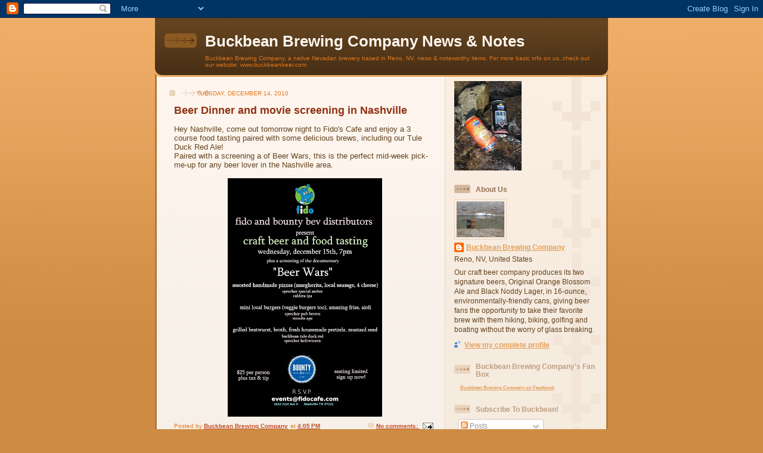

--- FILE ---
content_type: text/html; charset=UTF-8
request_url: https://buckbeanbrewsnews.blogspot.com/2010/12/
body_size: 12057
content:
<!DOCTYPE html>
<html dir='ltr'>
<head>
<link href='https://www.blogger.com/static/v1/widgets/2944754296-widget_css_bundle.css' rel='stylesheet' type='text/css'/>
<meta content='text/html; charset=UTF-8' http-equiv='Content-Type'/>
<meta content='blogger' name='generator'/>
<link href='https://buckbeanbrewsnews.blogspot.com/favicon.ico' rel='icon' type='image/x-icon'/>
<link href='http://buckbeanbrewsnews.blogspot.com/2010/12/' rel='canonical'/>
<link rel="alternate" type="application/atom+xml" title="Buckbean Brewing Company News &amp; Notes - Atom" href="https://buckbeanbrewsnews.blogspot.com/feeds/posts/default" />
<link rel="alternate" type="application/rss+xml" title="Buckbean Brewing Company News &amp; Notes - RSS" href="https://buckbeanbrewsnews.blogspot.com/feeds/posts/default?alt=rss" />
<link rel="service.post" type="application/atom+xml" title="Buckbean Brewing Company News &amp; Notes - Atom" href="https://www.blogger.com/feeds/8373425625109935640/posts/default" />
<!--Can't find substitution for tag [blog.ieCssRetrofitLinks]-->
<meta content='http://buckbeanbrewsnews.blogspot.com/2010/12/' property='og:url'/>
<meta content='Buckbean Brewing Company News &amp; Notes' property='og:title'/>
<meta content='Buckbean Brewing Company, a native Nevadan brewery based in Reno, NV, news &amp;amp; noteworthy items.  
For more basic info on us, check out our website: www.buckbeanbeer.com' property='og:description'/>
<title>Buckbean Brewing Company News &amp; Notes: December 2010</title>
<style id='page-skin-1' type='text/css'><!--
/*
-----------------------------------------------
Blogger Template Style
Name: 	  Thisaway
Date:     29 Feb 2004
Updated by: Blogger Team
----------------------------------------------- */
/* global
----------------------------------------------- */
body {
margin: 0;
text-align: center;
min-width: 760px;
background: #ce8b43 url(https://resources.blogblog.com/blogblog/data/thisaway/bg_body.gif) repeat-x left top;
color: #634320;
font-size: small;
}
blockquote {
margin: 0;
padding-top: 0;
padding-right: 10px;
padding-bottom: 0;
padding-left: 10px;
border-left: 6px solid #f7e8d8;
border-right: 6px solid #f7e8d8;
color: #8f3213;
}
code {
color: #8f3213;
}
hr {
display: none;
}
/* layout
----------------------------------------------- */
#outer-wrapper {
margin: 0 auto;
width: 760px;
text-align: left;
font: normal normal 100% Helvetica,Arial,Verdana,'Trebuchet MS', Sans-serif;
}
#header-wrapper {
padding-bottom: 15px;
background: url(https://resources.blogblog.com/blogblog/data/thisaway/bg_header_bottom.gif) no-repeat left bottom;
}
#header {
background: #634320 url(https://resources.blogblog.com/blogblog/data/thisaway/bg_header.gif) repeat-x left bottom;
}
#content-wrapper {
position: relative;
width: 760px;
background: #f7f0e9 url(https://resources.blogblog.com/blogblog/data/thisaway/bg_main_wrapper.gif) repeat-y left top;
}
#main-wrapper {
display: inline; /* fixes a strange ie margin bug */
float: left;
margin-top: 0;
margin-right: 0;
margin-bottom: 0;
margin-left: 3px;
padding: 0;
width: 483px;
word-wrap: break-word; /* fix for long text breaking sidebar float in IE */
overflow: hidden;     /* fix for long non-text content breaking IE sidebar float */
}
#main {
padding-top: 22px;
padding-right: 8px;
padding-bottom: 0;
padding-left: 8px;
background: url(https://resources.blogblog.com/blogblog/data/thisaway/bg_content.gif) repeat-x left top;
}
.post {
margin-top: 0;
margin-right: 8px;
margin-bottom: 14px;
margin-left: 21px;
padding: 0;
border-bottom: 3px solid #f7e8d8;
}
#comments {
margin-top: 0;
margin-right: 16px;
margin-bottom: 14px;
margin-left: 29px;
padding: 10px;
border: 1px solid #f0e0ce;
background-color: #f5ede4;
}
#sidebar-wrapper {
display: inline; /* fixes a strange ie margin bug */
float: right;
margin-top: 0;
margin-right: 3px;
margin-bottom: 0;
margin-left: 0;
width: 269px;
color: #634320;
line-height: 1.4em;
font-size: 90%;
background: url(https://resources.blogblog.com/blogblog/data/thisaway/bg_sidebar.gif) repeat-x left top;
word-wrap: break-word; /* fix for long text breaking sidebar float in IE */
overflow: hidden;     /* fix for long non-text content breaking IE sidebar float */
}
#sidebar {
padding-top: 7px;
padding-right: 11px;
padding-bottom: 0;
padding-left: 14px;
background: url(https://resources.blogblog.com/blogblog/data/thisaway/bg_sidebar_arrow.gif) repeat-y 179px 0;
}
#sidebar .widget {
margin-bottom: 20px;
}
#footer-wrapper {
padding-top: 15px;
background: url(https://resources.blogblog.com/blogblog/data/thisaway/bg_footer_top.gif) no-repeat left top;
clear: both;
}
#footer {
background: #493015 url(https://resources.blogblog.com/blogblog/data/thisaway/bg_footer.gif) repeat-x left top;
text-align: center;
min-height: 2em;
}
/* headings
----------------------------------------------- */
#header h1 {
margin: 0;
padding-top: 24px;
padding-right: 0;
padding-bottom: 0;
padding-left: 84px;
background: url(https://resources.blogblog.com/blogblog/data/thisaway/icon_header_left.gif) no-repeat 16px 26px;
}
h2.date-header {
margin: 0;
padding-top: 0;
padding-right: 0;
padding-bottom: 0;
padding-left: 29px;
text-transform: uppercase;
color: #e1771e;
background: url(https://resources.blogblog.com/blogblog/data/thisaway/icon_date.gif) no-repeat 13px 0;
font-size: 80%;
font-weight: normal;
}
.date-header span {
margin-top: 0;
margin-right: 0;
margin-bottom: 0;
margin-left: 5px;
padding-top: 0;
padding-right: 25px;
padding-bottom: 0;
padding-left: 25px;
background: url(https://resources.blogblog.com/blogblog/data/thisaway/bg_date.gif) no-repeat left 0;
}
.sidebar h2 {
padding-top: 1px;
padding-right: 0;
padding-bottom: 0;
padding-left: 36px;
color: #bd9e80;
background: url(https://resources.blogblog.com/blogblog/data/thisaway/icon_sidebar_heading_left.gif) no-repeat left 45%;
font: normal bold 100% Helvetica,Arial,Verdana,'Trebuchet MS', Sans-serif;
}
.sidebar .Profile h2 {
color: #957252;
background: url(https://resources.blogblog.com/blogblog/data/thisaway/icon_sidebar_profileheading_left.gif) no-repeat left 45%;
}
.post h3 {
margin-top: 13px;
margin-right: 0;
margin-bottom: 13px;
margin-left: 0;
padding: 0;
color: #8f3213;
font-size: 140%;
}
.post h3 a, .post h3 a:visited {
color: #8f3213;
}
#comments h4 {
margin-top: 0;
font-size: 120%;
}
/* text
----------------------------------------------- */
#header h1 {
color: #fef6ee;
font: normal bold 200% Helvetica,Arial,Verdana,'Trebuchet MS', Sans-serif;
}
#header .description {
margin: 0;
padding-top: 7px;
padding-right: 16px;
padding-bottom: 0;
padding-left: 84px;
color: #e1771e;
font: normal normal 80% Helvetica,Arial,Verdana,'Trebuchet MS', Sans-serif;
}
.post-body p {
line-height: 1.4em;
/* Fix bug in IE5/Win with italics in posts */
margin: 0;
height: 1%;
overflow: visible;
}
.post-footer {
font-size: 80%;
color: #e1771e;
}
.uncustomized-post-template .post-footer {
text-align: right;
}
.uncustomized-post-template .post-footer .post-author,
.uncustomized-post-template .post-footer .post-timestamp {
display: block;
float: left;
text-align: left;
margin-right: 4px;
}
p.comment-author {
font-size: 83%;
}
.deleted-comment {
font-style:italic;
color:gray;
}
.comment-body p {
line-height: 1.4em;
}
.feed-links {
clear: both;
line-height: 2.5em;
margin-bottom: 0.5em;
margin-left: 29px;
}
#footer .widget {
margin: 0;
padding-top: 0;
padding-right: 0;
padding-bottom: 15px;
padding-left: 55px;
color: #fef6ee;
font-size: 90%;
line-height: 1.4em;
background: url(https://resources.blogblog.com/blogblog/data/thisaway/icon_footer.gif) no-repeat 16px 0;
}
/* lists
----------------------------------------------- */
.post ul {
padding-left: 32px;
list-style-type: none;
line-height: 1.4em;
}
.post li {
padding-top: 0;
padding-right: 0;
padding-bottom: 4px;
padding-left: 17px;
background: url(https://resources.blogblog.com/blogblog/data/thisaway/icon_list_item_left.gif) no-repeat left 3px;
}
#comments ul {
margin: 0;
padding: 0;
list-style-type: none;
}
#comments li {
padding-top: 0;
padding-right: 0;
padding-bottom: 1px;
padding-left: 17px;
background: url(https://resources.blogblog.com/blogblog/data/thisaway/icon_comment_left.gif) no-repeat left 3px;
}
.sidebar ul {
padding: 0;
list-style-type: none;
line-height: 1.2em;
margin-left: 0;
}
.sidebar li {
padding-top: 0;
padding-right: 0;
padding-bottom: 4px;
padding-left: 17px;
background: url(https://resources.blogblog.com/blogblog/data/thisaway/icon_list_item.gif) no-repeat left 3px;
}
#blog-pager-newer-link {
float: left;
margin-left: 29px;
}
#blog-pager-older-link {
float: right;
margin-right: 16px;
}
#blog-pager {
text-align: center;
}
/* links
----------------------------------------------- */
a {
color: #bf4e27;
font-weight: bold;
}
a:hover {
color: #8f3213;
}
a.comment-link {
/* ie5.0/win doesn't apply padding to inline elements,
so we hide these two declarations from it */
background/* */:/**/url(https://resources.blogblog.com/blogblog/data/thisaway/icon_comment_left.gif) no-repeat left 45%;
padding-left: 14px;
}
html>body a.comment-link {
/* respecified, for ie5/mac's benefit */
background: url(https://resources.blogblog.com/blogblog/data/thisaway/icon_comment_left.gif) no-repeat left 45%;
padding-left: 14px;
}
.sidebar a {
color: #e2a059;
}
.sidebar a:hover {
color: #ba742a;
}
#header h1 a {
color: #fef6ee;
text-decoration: none;
}
#header h1 a:hover {
color: #d9c6b4;
}
.post h3 a {
text-decoration: none;
}
a img {
border-width: 0;
}
.clear {
clear: both;
line-height: 0;
height: 0;
}
.profile-textblock {
clear: both;
margin-bottom: 10px;
margin-left: 0;
}
.profile-img {
float: left;
margin-top: 0;
margin-right: 5px;
margin-bottom: 5px;
margin-left: 0;
padding: 3px;
border: 1px solid #ebd4bd;
}
.profile-link {
padding-top: 0;
padding-right: 0;
padding-bottom: 0;
padding-left: 17px;
background: url(https://resources.blogblog.com/blogblog/data/thisaway_blue/icon_profile_left.gif) no-repeat left 0;
}
/** Page structure tweaks for layout editor wireframe */
body#layout #main,
body#layout #sidebar {
padding: 0;
}

--></style>
<link href='https://www.blogger.com/dyn-css/authorization.css?targetBlogID=8373425625109935640&amp;zx=b8cd65cc-4dfd-41a4-b61e-d1969555df13' media='none' onload='if(media!=&#39;all&#39;)media=&#39;all&#39;' rel='stylesheet'/><noscript><link href='https://www.blogger.com/dyn-css/authorization.css?targetBlogID=8373425625109935640&amp;zx=b8cd65cc-4dfd-41a4-b61e-d1969555df13' rel='stylesheet'/></noscript>
<meta name='google-adsense-platform-account' content='ca-host-pub-1556223355139109'/>
<meta name='google-adsense-platform-domain' content='blogspot.com'/>

</head>
<body>
<div class='navbar section' id='navbar'><div class='widget Navbar' data-version='1' id='Navbar1'><script type="text/javascript">
    function setAttributeOnload(object, attribute, val) {
      if(window.addEventListener) {
        window.addEventListener('load',
          function(){ object[attribute] = val; }, false);
      } else {
        window.attachEvent('onload', function(){ object[attribute] = val; });
      }
    }
  </script>
<div id="navbar-iframe-container"></div>
<script type="text/javascript" src="https://apis.google.com/js/platform.js"></script>
<script type="text/javascript">
      gapi.load("gapi.iframes:gapi.iframes.style.bubble", function() {
        if (gapi.iframes && gapi.iframes.getContext) {
          gapi.iframes.getContext().openChild({
              url: 'https://www.blogger.com/navbar/8373425625109935640?origin\x3dhttps://buckbeanbrewsnews.blogspot.com',
              where: document.getElementById("navbar-iframe-container"),
              id: "navbar-iframe"
          });
        }
      });
    </script><script type="text/javascript">
(function() {
var script = document.createElement('script');
script.type = 'text/javascript';
script.src = '//pagead2.googlesyndication.com/pagead/js/google_top_exp.js';
var head = document.getElementsByTagName('head')[0];
if (head) {
head.appendChild(script);
}})();
</script>
</div></div>
<div id='outer-wrapper'><div id='wrap2'>
<!-- skip links for text browsers -->
<span id='skiplinks' style='display:none;'>
<a href='#main'>skip to main </a> |
      <a href='#sidebar'>skip to sidebar</a>
</span>
<div id='header-wrapper'>
<div class='header section' id='header'><div class='widget Header' data-version='1' id='Header1'>
<div id='header-inner'>
<div class='titlewrapper'>
<h1 class='title'>
<a href='https://buckbeanbrewsnews.blogspot.com/'>
Buckbean Brewing Company News &amp; Notes
</a>
</h1>
</div>
<div class='descriptionwrapper'>
<p class='description'><span>Buckbean Brewing Company, a native Nevadan brewery based in Reno, NV, news &amp; noteworthy items.  
For more basic info on us, check out our website: www.buckbeanbeer.com</span></p>
</div>
</div>
</div></div>
</div>
<div id='content-wrapper'>
<div id='crosscol-wrapper' style='text-align:center'>
<div class='crosscol no-items section' id='crosscol'></div>
</div>
<div id='main-wrapper'>
<div class='main section' id='main'><div class='widget Blog' data-version='1' id='Blog1'>
<div class='blog-posts hfeed'>

          <div class="date-outer">
        
<h2 class='date-header'><span>Tuesday, December 14, 2010</span></h2>

          <div class="date-posts">
        
<div class='post-outer'>
<div class='post hentry uncustomized-post-template' itemprop='blogPost' itemscope='itemscope' itemtype='http://schema.org/BlogPosting'>
<meta content='https://blogger.googleusercontent.com/img/b/R29vZ2xl/AVvXsEiRi-d7L8B4QYNmle33QrdhbWfsDLfB0pmj8LAttuFD3MSddKEJMgBolSZwR21T7KHGI47GNmXYzE2u_dFudQjOHcWfGahcGOd2xJ9arraUtNQj7n_rE8dhsgIA0LL20J4l2LX1-IIuxYfV/s400/BEER+WARS+TASTING.jpg' itemprop='image_url'/>
<meta content='8373425625109935640' itemprop='blogId'/>
<meta content='4330526279152853393' itemprop='postId'/>
<a name='4330526279152853393'></a>
<h3 class='post-title entry-title' itemprop='name'>
<a href='https://buckbeanbrewsnews.blogspot.com/2010/12/beer-dinner-and-movie-screening-in.html'>Beer Dinner and movie screening in Nashville</a>
</h3>
<div class='post-header'>
<div class='post-header-line-1'></div>
</div>
<div class='post-body entry-content' id='post-body-4330526279152853393' itemprop='description articleBody'>
Hey Nashville, come out tomorrow night to Fido's Cafe and enjoy a 3 course food tasting paired with some delicious brews, including our Tule Duck Red Ale! <br />Paired with a screening a of Beer Wars, this is the perfect mid-week pick-me-up for any beer lover in the Nashville area. <br /><br /><a href="https://blogger.googleusercontent.com/img/b/R29vZ2xl/AVvXsEiRi-d7L8B4QYNmle33QrdhbWfsDLfB0pmj8LAttuFD3MSddKEJMgBolSZwR21T7KHGI47GNmXYzE2u_dFudQjOHcWfGahcGOd2xJ9arraUtNQj7n_rE8dhsgIA0LL20J4l2LX1-IIuxYfV/s1600/BEER+WARS+TASTING.jpg" onblur="try {parent.deselectBloggerImageGracefully();} catch(e) {}"><img alt="" border="0" id="BLOGGER_PHOTO_ID_5550694176428251954" src="https://blogger.googleusercontent.com/img/b/R29vZ2xl/AVvXsEiRi-d7L8B4QYNmle33QrdhbWfsDLfB0pmj8LAttuFD3MSddKEJMgBolSZwR21T7KHGI47GNmXYzE2u_dFudQjOHcWfGahcGOd2xJ9arraUtNQj7n_rE8dhsgIA0LL20J4l2LX1-IIuxYfV/s400/BEER+WARS+TASTING.jpg" style="display:block; margin:0px auto 10px; text-align:center;cursor:pointer; cursor:hand;width: 259px; height: 400px;" /></a>
<div style='clear: both;'></div>
</div>
<div class='post-footer'>
<div class='post-footer-line post-footer-line-1'>
<span class='post-author vcard'>
Posted by
<span class='fn' itemprop='author' itemscope='itemscope' itemtype='http://schema.org/Person'>
<meta content='https://www.blogger.com/profile/02735978982051655045' itemprop='url'/>
<a class='g-profile' href='https://www.blogger.com/profile/02735978982051655045' rel='author' title='author profile'>
<span itemprop='name'>Buckbean Brewing Company</span>
</a>
</span>
</span>
<span class='post-timestamp'>
at
<meta content='http://buckbeanbrewsnews.blogspot.com/2010/12/beer-dinner-and-movie-screening-in.html' itemprop='url'/>
<a class='timestamp-link' href='https://buckbeanbrewsnews.blogspot.com/2010/12/beer-dinner-and-movie-screening-in.html' rel='bookmark' title='permanent link'><abbr class='published' itemprop='datePublished' title='2010-12-14T16:05:00-08:00'>4:05&#8239;PM</abbr></a>
</span>
<span class='post-comment-link'>
<a class='comment-link' href='https://buckbeanbrewsnews.blogspot.com/2010/12/beer-dinner-and-movie-screening-in.html#comment-form' onclick=''>
No comments:
  </a>
</span>
<span class='post-icons'>
<span class='item-action'>
<a href='https://www.blogger.com/email-post/8373425625109935640/4330526279152853393' title='Email Post'>
<img alt='' class='icon-action' height='13' src='https://resources.blogblog.com/img/icon18_email.gif' width='18'/>
</a>
</span>
<span class='item-control blog-admin pid-1207572725'>
<a href='https://www.blogger.com/post-edit.g?blogID=8373425625109935640&postID=4330526279152853393&from=pencil' title='Edit Post'>
<img alt='' class='icon-action' height='18' src='https://resources.blogblog.com/img/icon18_edit_allbkg.gif' width='18'/>
</a>
</span>
</span>
<div class='post-share-buttons goog-inline-block'>
</div>
</div>
<div class='post-footer-line post-footer-line-2'>
<span class='post-labels'>
Labels:
<a href='https://buckbeanbrewsnews.blogspot.com/search/label/beer' rel='tag'>beer</a>,
<a href='https://buckbeanbrewsnews.blogspot.com/search/label/beer%20dinner' rel='tag'>beer dinner</a>,
<a href='https://buckbeanbrewsnews.blogspot.com/search/label/beer%20event' rel='tag'>beer event</a>,
<a href='https://buckbeanbrewsnews.blogspot.com/search/label/beer%20wars' rel='tag'>beer wars</a>,
<a href='https://buckbeanbrewsnews.blogspot.com/search/label/buckbean' rel='tag'>buckbean</a>,
<a href='https://buckbeanbrewsnews.blogspot.com/search/label/craft%20beer' rel='tag'>craft beer</a>,
<a href='https://buckbeanbrewsnews.blogspot.com/search/label/nashville' rel='tag'>nashville</a>,
<a href='https://buckbeanbrewsnews.blogspot.com/search/label/nashville%20events' rel='tag'>nashville events</a>
</span>
</div>
<div class='post-footer-line post-footer-line-3'>
<span class='post-location'>
</span>
</div>
</div>
</div>
</div>

          </div></div>
        

          <div class="date-outer">
        
<h2 class='date-header'><span>Friday, December 10, 2010</span></h2>

          <div class="date-posts">
        
<div class='post-outer'>
<div class='post hentry uncustomized-post-template' itemprop='blogPost' itemscope='itemscope' itemtype='http://schema.org/BlogPosting'>
<meta content='8373425625109935640' itemprop='blogId'/>
<meta content='7135737593738419072' itemprop='postId'/>
<a name='7135737593738419072'></a>
<h3 class='post-title entry-title' itemprop='name'>
<a href='https://buckbeanbrewsnews.blogspot.com/2010/12/christmas-time.html'>Christmas Time!</a>
</h3>
<div class='post-header'>
<div class='post-header-line-1'></div>
</div>
<div class='post-body entry-content' id='post-body-7135737593738419072' itemprop='description articleBody'>
To ring in the 2010 Christmas season, we've got several offerings and happenings from us to help keep you all warm and fuzzy with beer! <br /><br />First off, on December 16th, Reno's <a href="http://www.thefirkinandwolf.com/index.php">Firkin & Wolf Pub and Restaurant</a> will host their first Buckbean Beer Dinner! <br />The menu is as follows:<br />Original Orange Blossom Ale with rosemary lavash with smoked Chinese chicken, sweet pepper relish, toasted coriander and sweet mustard sauce<br />Tule Duck Red Ale with bitter greens tossed in lemon oil and sea salt, topped with venison and wild mushroom Wellington with smoked tomato relish<br />Black Noddy Lager with Kahlua roast port over Hawaiian slaw with toasted sesame dressing, carmelized pineapple and sweet chili<br />Very Noddy Lager with roasted hazelnut cannoli with mocha java mousse and toasted pecan praline<br /><br />A meal not be missed! $40 or $70 per couple. Call Firkin and Wolf at 775-333-9653 for reservations. <br /><br /> <br /><br />Secondly, we've got a birthday bash for our brewer Dan this Saturday the 11th at Buckbean. Come down and get Very Noddy Specials, play darts, hang out with Dan and listen to him spread his gospel of beer, but also be the first to try the new Bourbon Barrel Tule Duck Ale! Dan's been been brewing special batches of Tule Duck in oak Bourbon barrels and it'll debut tomorrow for the public to slurp, gulp, or sip to their enjoyment. We'll also have live music from 4-6! <br /><br /><br /><br />For the beer lovers in your life, Christmas is the perfect time to give the gift of ale, and Buckbean has got you covered with some special holiday gifts!<br /><br />Choose from:<br />1. Mixed four pack (including the 2010 World Beer Cup bronze winning Very Noddy Lager) and two pint glasses for just $15.00<br />2. Add a Buckbean T-shirt to the deal for only $10 more<br />3. If you can't quiet decide on what your beer enthusiast would want in their stocking, give them a gift certificate! A $25 gift certificate for only $20 or $50 gift certificate for only $40! <br /><br />Keep in mind, these are only redeemable after December 25.<br /><br /><br />So there you have it. Plenty of ways to get your Buckbean fix this December. Enjoy and Cheers! Happy Holidays from Buckbean Brewing Company!
<div style='clear: both;'></div>
</div>
<div class='post-footer'>
<div class='post-footer-line post-footer-line-1'>
<span class='post-author vcard'>
Posted by
<span class='fn' itemprop='author' itemscope='itemscope' itemtype='http://schema.org/Person'>
<meta content='https://www.blogger.com/profile/02735978982051655045' itemprop='url'/>
<a class='g-profile' href='https://www.blogger.com/profile/02735978982051655045' rel='author' title='author profile'>
<span itemprop='name'>Buckbean Brewing Company</span>
</a>
</span>
</span>
<span class='post-timestamp'>
at
<meta content='http://buckbeanbrewsnews.blogspot.com/2010/12/christmas-time.html' itemprop='url'/>
<a class='timestamp-link' href='https://buckbeanbrewsnews.blogspot.com/2010/12/christmas-time.html' rel='bookmark' title='permanent link'><abbr class='published' itemprop='datePublished' title='2010-12-10T09:20:00-08:00'>9:20&#8239;AM</abbr></a>
</span>
<span class='post-comment-link'>
<a class='comment-link' href='https://buckbeanbrewsnews.blogspot.com/2010/12/christmas-time.html#comment-form' onclick=''>
No comments:
  </a>
</span>
<span class='post-icons'>
<span class='item-action'>
<a href='https://www.blogger.com/email-post/8373425625109935640/7135737593738419072' title='Email Post'>
<img alt='' class='icon-action' height='13' src='https://resources.blogblog.com/img/icon18_email.gif' width='18'/>
</a>
</span>
<span class='item-control blog-admin pid-1207572725'>
<a href='https://www.blogger.com/post-edit.g?blogID=8373425625109935640&postID=7135737593738419072&from=pencil' title='Edit Post'>
<img alt='' class='icon-action' height='18' src='https://resources.blogblog.com/img/icon18_edit_allbkg.gif' width='18'/>
</a>
</span>
</span>
<div class='post-share-buttons goog-inline-block'>
</div>
</div>
<div class='post-footer-line post-footer-line-2'>
<span class='post-labels'>
</span>
</div>
<div class='post-footer-line post-footer-line-3'>
<span class='post-location'>
</span>
</div>
</div>
</div>
</div>

        </div></div>
      
</div>
<div class='blog-pager' id='blog-pager'>
<span id='blog-pager-newer-link'>
<a class='blog-pager-newer-link' href='https://buckbeanbrewsnews.blogspot.com/search?updated-max=2011-09-16T11:13:00-07:00&amp;max-results=7&amp;reverse-paginate=true' id='Blog1_blog-pager-newer-link' title='Newer Posts'>Newer Posts</a>
</span>
<span id='blog-pager-older-link'>
<a class='blog-pager-older-link' href='https://buckbeanbrewsnews.blogspot.com/search?updated-max=2010-12-10T09:20:00-08:00&amp;max-results=7' id='Blog1_blog-pager-older-link' title='Older Posts'>Older Posts</a>
</span>
<a class='home-link' href='https://buckbeanbrewsnews.blogspot.com/'>Home</a>
</div>
<div class='clear'></div>
<div class='blog-feeds'>
<div class='feed-links'>
Subscribe to:
<a class='feed-link' href='https://buckbeanbrewsnews.blogspot.com/feeds/posts/default' target='_blank' type='application/atom+xml'>Comments (Atom)</a>
</div>
</div>
</div><div class='widget BlogSearch' data-version='1' id='BlogSearch1'>
<h2 class='title'>Search This Blog</h2>
<div class='widget-content'>
<div id='BlogSearch1_form'>
<form action='https://buckbeanbrewsnews.blogspot.com/search' class='gsc-search-box' target='_top'>
<table cellpadding='0' cellspacing='0' class='gsc-search-box'>
<tbody>
<tr>
<td class='gsc-input'>
<input autocomplete='off' class='gsc-input' name='q' size='10' title='search' type='text' value=''/>
</td>
<td class='gsc-search-button'>
<input class='gsc-search-button' title='search' type='submit' value='Search'/>
</td>
</tr>
</tbody>
</table>
</form>
</div>
</div>
<div class='clear'></div>
</div></div>
</div>
<div id='sidebar-wrapper'>
<div class='sidebar section' id='sidebar'><div class='widget Image' data-version='1' id='Image1'>
<div class='widget-content'>
<img alt='' height='150' id='Image1_img' src='https://blogger.googleusercontent.com/img/b/R29vZ2xl/AVvXsEjdZtbZ4Fdiu5-xG52-kKiuwlb4B8yOOd1JEQX0BgFIdKqA4BZZdK60jpmK-wC6X4PC-zG1Ct_U4zMLCPNar7s-M6kvU7-7pAbo4z9Q-hLzSGgLCSfh1VuDc3CtwO3Gm9zRWR9ZvilNSgFp/s150/Buckbean_camping.JPG' width='113'/>
<br/>
</div>
<div class='clear'></div>
</div><div class='widget Profile' data-version='1' id='Profile1'>
<h2>About Us</h2>
<div class='widget-content'>
<a href='https://www.blogger.com/profile/02735978982051655045'><img alt='My photo' class='profile-img' height='60' src='//blogger.googleusercontent.com/img/b/R29vZ2xl/AVvXsEjgTRqpVYk0ck1NSnzdi-byGxV1MUvdWpngpSpY1eARp4qX_v4fdPkgXsTklIVhTGQTU_qiHmbLsEOGgfwG8P_oPdjd6k1hV8LxZ5rhsaEDeUBdgvTmXmWZlpAkeRhHhA/s220/IMG_3357.JPG' width='80'/></a>
<dl class='profile-datablock'>
<dt class='profile-data'>
<a class='profile-name-link g-profile' href='https://www.blogger.com/profile/02735978982051655045' rel='author' style='background-image: url(//www.blogger.com/img/logo-16.png);'>
Buckbean Brewing Company
</a>
</dt>
<dd class='profile-data'>Reno, NV, United States</dd>
<dd class='profile-textblock'>Our craft beer company produces its two signature beers, Original Orange Blossom Ale and Black Noddy Lager, in 16-ounce, environmentally-friendly cans, giving beer fans the opportunity to take their favorite brew with them hiking, biking, golfing and boating without the worry of glass breaking.</dd>
</dl>
<a class='profile-link' href='https://www.blogger.com/profile/02735978982051655045' rel='author'>View my complete profile</a>
<div class='clear'></div>
</div>
</div><div class='widget HTML' data-version='1' id='HTML1'>
<h2 class='title'>Buckbean Brewing Company's Fan Box</h2>
<div class='widget-content'>
<script src="//static.ak.connect.facebook.com/js/api_lib/v0.4/FeatureLoader.js.php/en_US" type="text/javascript"></script><script type="text/javascript">FB.init("0b32de53c308f00cb5ef86a96c22d68e");</script><fb:fan connections="10" width="300" profile_id="65578211187" stream="1"></fb:fan><div style="font-size:8px; padding-left:10px"><a href="http://www.facebook.com/pages/Reno-NV/Buckbean-Brewing-Company/65578211187">Buckbean Brewing Company on Facebook</a> </div>
</div>
<div class='clear'></div>
</div><div class='widget Subscribe' data-version='1' id='Subscribe1'>
<div style='white-space:nowrap'>
<h2 class='title'>Subscribe To Buckbean!</h2>
<div class='widget-content'>
<div class='subscribe-wrapper subscribe-type-POST'>
<div class='subscribe expanded subscribe-type-POST' id='SW_READER_LIST_Subscribe1POST' style='display:none;'>
<div class='top'>
<span class='inner' onclick='return(_SW_toggleReaderList(event, "Subscribe1POST"));'>
<img class='subscribe-dropdown-arrow' src='https://resources.blogblog.com/img/widgets/arrow_dropdown.gif'/>
<img align='absmiddle' alt='' border='0' class='feed-icon' src='https://resources.blogblog.com/img/icon_feed12.png'/>
Posts
</span>
<div class='feed-reader-links'>
<a class='feed-reader-link' href='https://www.netvibes.com/subscribe.php?url=https%3A%2F%2Fbuckbeanbrewsnews.blogspot.com%2Ffeeds%2Fposts%2Fdefault' target='_blank'>
<img src='https://resources.blogblog.com/img/widgets/subscribe-netvibes.png'/>
</a>
<a class='feed-reader-link' href='https://add.my.yahoo.com/content?url=https%3A%2F%2Fbuckbeanbrewsnews.blogspot.com%2Ffeeds%2Fposts%2Fdefault' target='_blank'>
<img src='https://resources.blogblog.com/img/widgets/subscribe-yahoo.png'/>
</a>
<a class='feed-reader-link' href='https://buckbeanbrewsnews.blogspot.com/feeds/posts/default' target='_blank'>
<img align='absmiddle' class='feed-icon' src='https://resources.blogblog.com/img/icon_feed12.png'/>
                  Atom
                </a>
</div>
</div>
<div class='bottom'></div>
</div>
<div class='subscribe' id='SW_READER_LIST_CLOSED_Subscribe1POST' onclick='return(_SW_toggleReaderList(event, "Subscribe1POST"));'>
<div class='top'>
<span class='inner'>
<img class='subscribe-dropdown-arrow' src='https://resources.blogblog.com/img/widgets/arrow_dropdown.gif'/>
<span onclick='return(_SW_toggleReaderList(event, "Subscribe1POST"));'>
<img align='absmiddle' alt='' border='0' class='feed-icon' src='https://resources.blogblog.com/img/icon_feed12.png'/>
Posts
</span>
</span>
</div>
<div class='bottom'></div>
</div>
</div>
<div class='subscribe-wrapper subscribe-type-COMMENT'>
<div class='subscribe expanded subscribe-type-COMMENT' id='SW_READER_LIST_Subscribe1COMMENT' style='display:none;'>
<div class='top'>
<span class='inner' onclick='return(_SW_toggleReaderList(event, "Subscribe1COMMENT"));'>
<img class='subscribe-dropdown-arrow' src='https://resources.blogblog.com/img/widgets/arrow_dropdown.gif'/>
<img align='absmiddle' alt='' border='0' class='feed-icon' src='https://resources.blogblog.com/img/icon_feed12.png'/>
All Comments
</span>
<div class='feed-reader-links'>
<a class='feed-reader-link' href='https://www.netvibes.com/subscribe.php?url=https%3A%2F%2Fbuckbeanbrewsnews.blogspot.com%2Ffeeds%2Fcomments%2Fdefault' target='_blank'>
<img src='https://resources.blogblog.com/img/widgets/subscribe-netvibes.png'/>
</a>
<a class='feed-reader-link' href='https://add.my.yahoo.com/content?url=https%3A%2F%2Fbuckbeanbrewsnews.blogspot.com%2Ffeeds%2Fcomments%2Fdefault' target='_blank'>
<img src='https://resources.blogblog.com/img/widgets/subscribe-yahoo.png'/>
</a>
<a class='feed-reader-link' href='https://buckbeanbrewsnews.blogspot.com/feeds/comments/default' target='_blank'>
<img align='absmiddle' class='feed-icon' src='https://resources.blogblog.com/img/icon_feed12.png'/>
                  Atom
                </a>
</div>
</div>
<div class='bottom'></div>
</div>
<div class='subscribe' id='SW_READER_LIST_CLOSED_Subscribe1COMMENT' onclick='return(_SW_toggleReaderList(event, "Subscribe1COMMENT"));'>
<div class='top'>
<span class='inner'>
<img class='subscribe-dropdown-arrow' src='https://resources.blogblog.com/img/widgets/arrow_dropdown.gif'/>
<span onclick='return(_SW_toggleReaderList(event, "Subscribe1COMMENT"));'>
<img align='absmiddle' alt='' border='0' class='feed-icon' src='https://resources.blogblog.com/img/icon_feed12.png'/>
All Comments
</span>
</span>
</div>
<div class='bottom'></div>
</div>
</div>
<div style='clear:both'></div>
</div>
</div>
<div class='clear'></div>
</div><div class='widget HTML' data-version='1' id='HTML2'>
<h2 class='title'>Twitter</h2>
<div class='widget-content'>
<script src="//widgets.twimg.com/j/2/widget.js"></script>
<script>
new TWTR.Widget({
  version: 2,
  type: 'profile',
  rpp: 4,
  interval: 6000,
  width: 250,
  height: 300,
  theme: {
    shell: {
      background: '#333333',
      color: '#ffffff'
    },
    tweets: {
      background: '#000000',
      color: '#ffffff',
      links: '#4aed05'
    }
  },
  features: {
    scrollbar: false,
    loop: false,
    live: false,
    hashtags: true,
    timestamp: true,
    avatars: false,
    behavior: 'all'
  }
}).render().setUser('BuckbeanBeer').start();
</script>
</div>
<div class='clear'></div>
</div><div class='widget BloggerButton' data-version='1' id='BloggerButton1'>
<div class='widget-content'>
<a href='https://www.blogger.com'><img alt='Powered By Blogger' src='https://www.blogger.com/buttons/blogger-simple-blue.gif'/></a>
<div class='clear'></div>
</div>
</div><div class='widget LinkList' data-version='1' id='LinkList1'>
<h2>People and Places We Love</h2>
<div class='widget-content'>
<ul>
<li><a href='http://thebrewdude.wordpress.com/'>The Brew Dude</a></li>
<li><a href='http://blog.highgravitybrew.com/'>High Gravity Brew</a></li>
<li><a href='http://blog.oregonlive.com/thebeerhere/index.html'>The Beer Here Oregonian Blog</a></li>
<li><a href='http://www.thebrewsite.com/'>The Brew Site</a></li>
<li><a href='http://creamaledrinker.wordpress.com/'>Cream Ale Drinker</a></li>
<li><a href='http://www.bayareabags.com/'>Bay Area Handbags online</a></li>
<li><a href='http://www.lagerheads.blogspot.com/'>Lager Heads</a></li>
<li><a href='http://www.beerfood.blogspot.com/'>Beer Food</a></li>
<li><a href='http://www.thebeerocrat.blogspot.com/'>The Beer O Crat</a></li>
<li><a href='http://www.fernsehturm.wordpress.com/'>Fernsehturm</a></li>
<li><a href='http://www.relentlessthirst.wordpress.com/'>Relentless Thirst</a></li>
<li><a href='http://www.2beerguys.com/blog'>2 Beer Guys</a></li>
<li><a href='http://www.beerme.com/'>Beer Me</a></li>
<li><a href='http://www.beeradvocate.com/'>Beer Advocate</a></li>
<li><a href='http://www.beerutopia.com/'>Beer Utopia</a></li>
<li><a href='http://www.fermentedlychallenged.com/'>Fermentedly Challenged</a></li>
<li><a href='http://www.www.blogobeer.com/'>Blog 'O Beer</a></li>
<li><a href='http://www.www.thebarleyblog.com/'>The Barley Blog</a></li>
<li><a href='http://www.beer47.com/'>Beer 47</a></li>
<li><a href='http://www.beerphilosopher.blogspot.com/'>Beer Philosopher</a></li>
<li><a href='http://www.lagerheads.blogspot.com/'>Roughneck's Take On Beer</a></li>
<li><a href='http://www.thisisreno.com/'>This is Reno</a></li>
<li><a href='http://news.draftmag.com/'>DRAFT Magazine News</a></li>
<li><a href='http://www.thefullpint.com/'>The Full Pint</a></li>
<li><a href='http://www.thebeerspot.com/'>The Beer Spot</a></li>
<li><a href='http://www.thebeerinme.com/'>The Beer In Me</a></li>
<li><a href='http://www.buckbeanbeer.com/'>Our website</a></li>
<li><a href='http://www.thebeersnob.wordpress.com/'>The Beer Snob</a></li>
</ul>
<div class='clear'></div>
</div>
</div><div class='widget Feed' data-version='1' id='Feed1'>
<h2>The Beer Snob's beer reviews</h2>
<div class='widget-content' id='Feed1_feedItemListDisplay'>
<span style='filter: alpha(25); opacity: 0.25;'>
<a href='http://www.thebeersnob.com/beerreviews/feed'>Loading...</a>
</span>
</div>
<div class='clear'></div>
</div><div class='widget Feed' data-version='1' id='Feed7'>
<h2>Draft Magazine Feed</h2>
<div class='widget-content' id='Feed7_feedItemListDisplay'>
<span style='filter: alpha(25); opacity: 0.25;'>
<a href='http://feeds.feedburner.com/DraftMagazineFeed'>Loading...</a>
</span>
</div>
<div class='clear'></div>
</div><div class='widget Feed' data-version='1' id='Feed2'>
<h2>Beer Philosopher - Drink Wisely.</h2>
<div class='widget-content' id='Feed2_feedItemListDisplay'>
<span style='filter: alpha(25); opacity: 0.25;'>
<a href='http://feeds.feedburner.com/drinkwisely'>Loading...</a>
</span>
</div>
<div class='clear'></div>
</div><div class='widget Feed' data-version='1' id='Feed3'>
<h2>thefullpint.com - Beer News, Beer Reviews, Event Coverage.</h2>
<div class='widget-content' id='Feed3_feedItemListDisplay'>
<span style='filter: alpha(25); opacity: 0.25;'>
<a href='http://feeds2.feedburner.com/thefullpintcom'>Loading...</a>
</span>
</div>
<div class='clear'></div>
</div><div class='widget Feed' data-version='1' id='Feed5'>
<h2>A Roughneck's Take On Beer</h2>
<div class='widget-content' id='Feed5_feedItemListDisplay'>
<span style='filter: alpha(25); opacity: 0.25;'>
<a href='http://lagerheads.blogspot.com/feeds/posts/default'>Loading...</a>
</span>
</div>
<div class='clear'></div>
</div><div class='widget Feed' data-version='1' id='Feed6'>
<h2>Kasper On Tap</h2>
<div class='widget-content' id='Feed6_feedItemListDisplay'>
<span style='filter: alpha(25); opacity: 0.25;'>
<a href='http://feeds.feedburner.com/entertainment_kasperontap_blog'>Loading...</a>
</span>
</div>
<div class='clear'></div>
</div><div class='widget Feed' data-version='1' id='Feed4'>
<h2>BetterBeerBlog</h2>
<div class='widget-content' id='Feed4_feedItemListDisplay'>
<span style='filter: alpha(25); opacity: 0.25;'>
<a href='http://www.betterbeerblog.com/index.php/feed/'>Loading...</a>
</span>
</div>
<div class='clear'></div>
</div><div class='widget Feed' data-version='1' id='Feed9'>
<h2>Beer and Blog Las Vegas</h2>
<div class='widget-content' id='Feed9_feedItemListDisplay'>
<span style='filter: alpha(25); opacity: 0.25;'>
<a href='http://lasvegas.beerandblog.com/feed/'>Loading...</a>
</span>
</div>
<div class='clear'></div>
</div><div class='widget Feed' data-version='1' id='Feed8'>
<h2>This is Reno</h2>
<div class='widget-content' id='Feed8_feedItemListDisplay'>
<span style='filter: alpha(25); opacity: 0.25;'>
<a href='http://feeds.feedburner.com/ThisIsReno'>Loading...</a>
</span>
</div>
<div class='clear'></div>
</div><div class='widget Followers' data-version='1' id='Followers1'>
<h2 class='title'>Followers</h2>
<div class='widget-content'>
<div id='Followers1-wrapper'>
<div style='margin-right:2px;'>
<div><script type="text/javascript" src="https://apis.google.com/js/platform.js"></script>
<div id="followers-iframe-container"></div>
<script type="text/javascript">
    window.followersIframe = null;
    function followersIframeOpen(url) {
      gapi.load("gapi.iframes", function() {
        if (gapi.iframes && gapi.iframes.getContext) {
          window.followersIframe = gapi.iframes.getContext().openChild({
            url: url,
            where: document.getElementById("followers-iframe-container"),
            messageHandlersFilter: gapi.iframes.CROSS_ORIGIN_IFRAMES_FILTER,
            messageHandlers: {
              '_ready': function(obj) {
                window.followersIframe.getIframeEl().height = obj.height;
              },
              'reset': function() {
                window.followersIframe.close();
                followersIframeOpen("https://www.blogger.com/followers/frame/8373425625109935640?colors\x3dCgt0cmFuc3BhcmVudBILdHJhbnNwYXJlbnQaByM2MzQzMjAiByNlMmEwNTkqByNGRkZGRkYyByMwMDAwMDA6ByM2MzQzMjBCByNlMmEwNTlKByMwMDAwMDBSByNlMmEwNTlaC3RyYW5zcGFyZW50\x26pageSize\x3d21\x26hl\x3den\x26origin\x3dhttps://buckbeanbrewsnews.blogspot.com");
              },
              'open': function(url) {
                window.followersIframe.close();
                followersIframeOpen(url);
              }
            }
          });
        }
      });
    }
    followersIframeOpen("https://www.blogger.com/followers/frame/8373425625109935640?colors\x3dCgt0cmFuc3BhcmVudBILdHJhbnNwYXJlbnQaByM2MzQzMjAiByNlMmEwNTkqByNGRkZGRkYyByMwMDAwMDA6ByM2MzQzMjBCByNlMmEwNTlKByMwMDAwMDBSByNlMmEwNTlaC3RyYW5zcGFyZW50\x26pageSize\x3d21\x26hl\x3den\x26origin\x3dhttps://buckbeanbrewsnews.blogspot.com");
  </script></div>
</div>
</div>
<div class='clear'></div>
</div>
</div><div class='widget BlogArchive' data-version='1' id='BlogArchive1'>
<h2>Blog Archive</h2>
<div class='widget-content'>
<div id='ArchiveList'>
<div id='BlogArchive1_ArchiveList'>
<ul class='hierarchy'>
<li class='archivedate collapsed'>
<a class='toggle' href='javascript:void(0)'>
<span class='zippy'>

        &#9658;&#160;
      
</span>
</a>
<a class='post-count-link' href='https://buckbeanbrewsnews.blogspot.com/2011/'>
2011
</a>
<span class='post-count' dir='ltr'>(8)</span>
<ul class='hierarchy'>
<li class='archivedate collapsed'>
<a class='toggle' href='javascript:void(0)'>
<span class='zippy'>

        &#9658;&#160;
      
</span>
</a>
<a class='post-count-link' href='https://buckbeanbrewsnews.blogspot.com/2011/09/'>
September
</a>
<span class='post-count' dir='ltr'>(1)</span>
</li>
</ul>
<ul class='hierarchy'>
<li class='archivedate collapsed'>
<a class='toggle' href='javascript:void(0)'>
<span class='zippy'>

        &#9658;&#160;
      
</span>
</a>
<a class='post-count-link' href='https://buckbeanbrewsnews.blogspot.com/2011/07/'>
July
</a>
<span class='post-count' dir='ltr'>(2)</span>
</li>
</ul>
<ul class='hierarchy'>
<li class='archivedate collapsed'>
<a class='toggle' href='javascript:void(0)'>
<span class='zippy'>

        &#9658;&#160;
      
</span>
</a>
<a class='post-count-link' href='https://buckbeanbrewsnews.blogspot.com/2011/05/'>
May
</a>
<span class='post-count' dir='ltr'>(1)</span>
</li>
</ul>
<ul class='hierarchy'>
<li class='archivedate collapsed'>
<a class='toggle' href='javascript:void(0)'>
<span class='zippy'>

        &#9658;&#160;
      
</span>
</a>
<a class='post-count-link' href='https://buckbeanbrewsnews.blogspot.com/2011/04/'>
April
</a>
<span class='post-count' dir='ltr'>(2)</span>
</li>
</ul>
<ul class='hierarchy'>
<li class='archivedate collapsed'>
<a class='toggle' href='javascript:void(0)'>
<span class='zippy'>

        &#9658;&#160;
      
</span>
</a>
<a class='post-count-link' href='https://buckbeanbrewsnews.blogspot.com/2011/02/'>
February
</a>
<span class='post-count' dir='ltr'>(2)</span>
</li>
</ul>
</li>
</ul>
<ul class='hierarchy'>
<li class='archivedate expanded'>
<a class='toggle' href='javascript:void(0)'>
<span class='zippy toggle-open'>

        &#9660;&#160;
      
</span>
</a>
<a class='post-count-link' href='https://buckbeanbrewsnews.blogspot.com/2010/'>
2010
</a>
<span class='post-count' dir='ltr'>(23)</span>
<ul class='hierarchy'>
<li class='archivedate expanded'>
<a class='toggle' href='javascript:void(0)'>
<span class='zippy toggle-open'>

        &#9660;&#160;
      
</span>
</a>
<a class='post-count-link' href='https://buckbeanbrewsnews.blogspot.com/2010/12/'>
December
</a>
<span class='post-count' dir='ltr'>(2)</span>
<ul class='posts'>
<li><a href='https://buckbeanbrewsnews.blogspot.com/2010/12/beer-dinner-and-movie-screening-in.html'>Beer Dinner and movie screening in Nashville</a></li>
<li><a href='https://buckbeanbrewsnews.blogspot.com/2010/12/christmas-time.html'>Christmas Time!</a></li>
</ul>
</li>
</ul>
<ul class='hierarchy'>
<li class='archivedate collapsed'>
<a class='toggle' href='javascript:void(0)'>
<span class='zippy'>

        &#9658;&#160;
      
</span>
</a>
<a class='post-count-link' href='https://buckbeanbrewsnews.blogspot.com/2010/11/'>
November
</a>
<span class='post-count' dir='ltr'>(1)</span>
</li>
</ul>
<ul class='hierarchy'>
<li class='archivedate collapsed'>
<a class='toggle' href='javascript:void(0)'>
<span class='zippy'>

        &#9658;&#160;
      
</span>
</a>
<a class='post-count-link' href='https://buckbeanbrewsnews.blogspot.com/2010/10/'>
October
</a>
<span class='post-count' dir='ltr'>(2)</span>
</li>
</ul>
<ul class='hierarchy'>
<li class='archivedate collapsed'>
<a class='toggle' href='javascript:void(0)'>
<span class='zippy'>

        &#9658;&#160;
      
</span>
</a>
<a class='post-count-link' href='https://buckbeanbrewsnews.blogspot.com/2010/09/'>
September
</a>
<span class='post-count' dir='ltr'>(1)</span>
</li>
</ul>
<ul class='hierarchy'>
<li class='archivedate collapsed'>
<a class='toggle' href='javascript:void(0)'>
<span class='zippy'>

        &#9658;&#160;
      
</span>
</a>
<a class='post-count-link' href='https://buckbeanbrewsnews.blogspot.com/2010/07/'>
July
</a>
<span class='post-count' dir='ltr'>(3)</span>
</li>
</ul>
<ul class='hierarchy'>
<li class='archivedate collapsed'>
<a class='toggle' href='javascript:void(0)'>
<span class='zippy'>

        &#9658;&#160;
      
</span>
</a>
<a class='post-count-link' href='https://buckbeanbrewsnews.blogspot.com/2010/05/'>
May
</a>
<span class='post-count' dir='ltr'>(1)</span>
</li>
</ul>
<ul class='hierarchy'>
<li class='archivedate collapsed'>
<a class='toggle' href='javascript:void(0)'>
<span class='zippy'>

        &#9658;&#160;
      
</span>
</a>
<a class='post-count-link' href='https://buckbeanbrewsnews.blogspot.com/2010/04/'>
April
</a>
<span class='post-count' dir='ltr'>(6)</span>
</li>
</ul>
<ul class='hierarchy'>
<li class='archivedate collapsed'>
<a class='toggle' href='javascript:void(0)'>
<span class='zippy'>

        &#9658;&#160;
      
</span>
</a>
<a class='post-count-link' href='https://buckbeanbrewsnews.blogspot.com/2010/03/'>
March
</a>
<span class='post-count' dir='ltr'>(1)</span>
</li>
</ul>
<ul class='hierarchy'>
<li class='archivedate collapsed'>
<a class='toggle' href='javascript:void(0)'>
<span class='zippy'>

        &#9658;&#160;
      
</span>
</a>
<a class='post-count-link' href='https://buckbeanbrewsnews.blogspot.com/2010/02/'>
February
</a>
<span class='post-count' dir='ltr'>(4)</span>
</li>
</ul>
<ul class='hierarchy'>
<li class='archivedate collapsed'>
<a class='toggle' href='javascript:void(0)'>
<span class='zippy'>

        &#9658;&#160;
      
</span>
</a>
<a class='post-count-link' href='https://buckbeanbrewsnews.blogspot.com/2010/01/'>
January
</a>
<span class='post-count' dir='ltr'>(2)</span>
</li>
</ul>
</li>
</ul>
<ul class='hierarchy'>
<li class='archivedate collapsed'>
<a class='toggle' href='javascript:void(0)'>
<span class='zippy'>

        &#9658;&#160;
      
</span>
</a>
<a class='post-count-link' href='https://buckbeanbrewsnews.blogspot.com/2009/'>
2009
</a>
<span class='post-count' dir='ltr'>(13)</span>
<ul class='hierarchy'>
<li class='archivedate collapsed'>
<a class='toggle' href='javascript:void(0)'>
<span class='zippy'>

        &#9658;&#160;
      
</span>
</a>
<a class='post-count-link' href='https://buckbeanbrewsnews.blogspot.com/2009/12/'>
December
</a>
<span class='post-count' dir='ltr'>(2)</span>
</li>
</ul>
<ul class='hierarchy'>
<li class='archivedate collapsed'>
<a class='toggle' href='javascript:void(0)'>
<span class='zippy'>

        &#9658;&#160;
      
</span>
</a>
<a class='post-count-link' href='https://buckbeanbrewsnews.blogspot.com/2009/11/'>
November
</a>
<span class='post-count' dir='ltr'>(2)</span>
</li>
</ul>
<ul class='hierarchy'>
<li class='archivedate collapsed'>
<a class='toggle' href='javascript:void(0)'>
<span class='zippy'>

        &#9658;&#160;
      
</span>
</a>
<a class='post-count-link' href='https://buckbeanbrewsnews.blogspot.com/2009/10/'>
October
</a>
<span class='post-count' dir='ltr'>(4)</span>
</li>
</ul>
<ul class='hierarchy'>
<li class='archivedate collapsed'>
<a class='toggle' href='javascript:void(0)'>
<span class='zippy'>

        &#9658;&#160;
      
</span>
</a>
<a class='post-count-link' href='https://buckbeanbrewsnews.blogspot.com/2009/09/'>
September
</a>
<span class='post-count' dir='ltr'>(5)</span>
</li>
</ul>
</li>
</ul>
</div>
</div>
<div class='clear'></div>
</div>
</div></div>
</div>
<!-- spacer for skins that want sidebar and main to be the same height-->
<div class='clear'>&#160;</div>
</div>
<!-- end content-wrapper -->
<div id='footer-wrapper'>
<div class='footer no-items section' id='footer'></div>
</div>
</div></div>
<!-- end outer-wrapper -->

<script type="text/javascript" src="https://www.blogger.com/static/v1/widgets/3845888474-widgets.js"></script>
<script type='text/javascript'>
window['__wavt'] = 'AOuZoY5JVl11uZ4mm_jH3mRm32c_okUToQ:1768701319267';_WidgetManager._Init('//www.blogger.com/rearrange?blogID\x3d8373425625109935640','//buckbeanbrewsnews.blogspot.com/2010/12/','8373425625109935640');
_WidgetManager._SetDataContext([{'name': 'blog', 'data': {'blogId': '8373425625109935640', 'title': 'Buckbean Brewing Company News \x26amp; Notes', 'url': 'https://buckbeanbrewsnews.blogspot.com/2010/12/', 'canonicalUrl': 'http://buckbeanbrewsnews.blogspot.com/2010/12/', 'homepageUrl': 'https://buckbeanbrewsnews.blogspot.com/', 'searchUrl': 'https://buckbeanbrewsnews.blogspot.com/search', 'canonicalHomepageUrl': 'http://buckbeanbrewsnews.blogspot.com/', 'blogspotFaviconUrl': 'https://buckbeanbrewsnews.blogspot.com/favicon.ico', 'bloggerUrl': 'https://www.blogger.com', 'hasCustomDomain': false, 'httpsEnabled': true, 'enabledCommentProfileImages': true, 'gPlusViewType': 'FILTERED_POSTMOD', 'adultContent': false, 'analyticsAccountNumber': '', 'encoding': 'UTF-8', 'locale': 'en', 'localeUnderscoreDelimited': 'en', 'languageDirection': 'ltr', 'isPrivate': false, 'isMobile': false, 'isMobileRequest': false, 'mobileClass': '', 'isPrivateBlog': false, 'isDynamicViewsAvailable': true, 'feedLinks': '\x3clink rel\x3d\x22alternate\x22 type\x3d\x22application/atom+xml\x22 title\x3d\x22Buckbean Brewing Company News \x26amp; Notes - Atom\x22 href\x3d\x22https://buckbeanbrewsnews.blogspot.com/feeds/posts/default\x22 /\x3e\n\x3clink rel\x3d\x22alternate\x22 type\x3d\x22application/rss+xml\x22 title\x3d\x22Buckbean Brewing Company News \x26amp; Notes - RSS\x22 href\x3d\x22https://buckbeanbrewsnews.blogspot.com/feeds/posts/default?alt\x3drss\x22 /\x3e\n\x3clink rel\x3d\x22service.post\x22 type\x3d\x22application/atom+xml\x22 title\x3d\x22Buckbean Brewing Company News \x26amp; Notes - Atom\x22 href\x3d\x22https://www.blogger.com/feeds/8373425625109935640/posts/default\x22 /\x3e\n', 'meTag': '', 'adsenseHostId': 'ca-host-pub-1556223355139109', 'adsenseHasAds': false, 'adsenseAutoAds': false, 'boqCommentIframeForm': true, 'loginRedirectParam': '', 'isGoogleEverywhereLinkTooltipEnabled': true, 'view': '', 'dynamicViewsCommentsSrc': '//www.blogblog.com/dynamicviews/4224c15c4e7c9321/js/comments.js', 'dynamicViewsScriptSrc': '//www.blogblog.com/dynamicviews/2dfa401275732ff9', 'plusOneApiSrc': 'https://apis.google.com/js/platform.js', 'disableGComments': true, 'interstitialAccepted': false, 'sharing': {'platforms': [{'name': 'Get link', 'key': 'link', 'shareMessage': 'Get link', 'target': ''}, {'name': 'Facebook', 'key': 'facebook', 'shareMessage': 'Share to Facebook', 'target': 'facebook'}, {'name': 'BlogThis!', 'key': 'blogThis', 'shareMessage': 'BlogThis!', 'target': 'blog'}, {'name': 'X', 'key': 'twitter', 'shareMessage': 'Share to X', 'target': 'twitter'}, {'name': 'Pinterest', 'key': 'pinterest', 'shareMessage': 'Share to Pinterest', 'target': 'pinterest'}, {'name': 'Email', 'key': 'email', 'shareMessage': 'Email', 'target': 'email'}], 'disableGooglePlus': true, 'googlePlusShareButtonWidth': 0, 'googlePlusBootstrap': '\x3cscript type\x3d\x22text/javascript\x22\x3ewindow.___gcfg \x3d {\x27lang\x27: \x27en\x27};\x3c/script\x3e'}, 'hasCustomJumpLinkMessage': false, 'jumpLinkMessage': 'Read more', 'pageType': 'archive', 'pageName': 'December 2010', 'pageTitle': 'Buckbean Brewing Company News \x26amp; Notes: December 2010'}}, {'name': 'features', 'data': {}}, {'name': 'messages', 'data': {'edit': 'Edit', 'linkCopiedToClipboard': 'Link copied to clipboard!', 'ok': 'Ok', 'postLink': 'Post Link'}}, {'name': 'template', 'data': {'isResponsive': false, 'isAlternateRendering': false, 'isCustom': false}}, {'name': 'view', 'data': {'classic': {'name': 'classic', 'url': '?view\x3dclassic'}, 'flipcard': {'name': 'flipcard', 'url': '?view\x3dflipcard'}, 'magazine': {'name': 'magazine', 'url': '?view\x3dmagazine'}, 'mosaic': {'name': 'mosaic', 'url': '?view\x3dmosaic'}, 'sidebar': {'name': 'sidebar', 'url': '?view\x3dsidebar'}, 'snapshot': {'name': 'snapshot', 'url': '?view\x3dsnapshot'}, 'timeslide': {'name': 'timeslide', 'url': '?view\x3dtimeslide'}, 'isMobile': false, 'title': 'Buckbean Brewing Company News \x26 Notes', 'description': 'Buckbean Brewing Company, a native Nevadan brewery based in Reno, NV, news \x26amp; noteworthy items.  \nFor more basic info on us, check out our website: www.buckbeanbeer.com', 'url': 'https://buckbeanbrewsnews.blogspot.com/2010/12/', 'type': 'feed', 'isSingleItem': false, 'isMultipleItems': true, 'isError': false, 'isPage': false, 'isPost': false, 'isHomepage': false, 'isArchive': true, 'isLabelSearch': false, 'archive': {'year': 2010, 'month': 12, 'rangeMessage': 'Showing posts from December, 2010'}}}]);
_WidgetManager._RegisterWidget('_NavbarView', new _WidgetInfo('Navbar1', 'navbar', document.getElementById('Navbar1'), {}, 'displayModeFull'));
_WidgetManager._RegisterWidget('_HeaderView', new _WidgetInfo('Header1', 'header', document.getElementById('Header1'), {}, 'displayModeFull'));
_WidgetManager._RegisterWidget('_BlogView', new _WidgetInfo('Blog1', 'main', document.getElementById('Blog1'), {'cmtInteractionsEnabled': false, 'lightboxEnabled': true, 'lightboxModuleUrl': 'https://www.blogger.com/static/v1/jsbin/4049919853-lbx.js', 'lightboxCssUrl': 'https://www.blogger.com/static/v1/v-css/828616780-lightbox_bundle.css'}, 'displayModeFull'));
_WidgetManager._RegisterWidget('_BlogSearchView', new _WidgetInfo('BlogSearch1', 'main', document.getElementById('BlogSearch1'), {}, 'displayModeFull'));
_WidgetManager._RegisterWidget('_ImageView', new _WidgetInfo('Image1', 'sidebar', document.getElementById('Image1'), {'resize': false}, 'displayModeFull'));
_WidgetManager._RegisterWidget('_ProfileView', new _WidgetInfo('Profile1', 'sidebar', document.getElementById('Profile1'), {}, 'displayModeFull'));
_WidgetManager._RegisterWidget('_HTMLView', new _WidgetInfo('HTML1', 'sidebar', document.getElementById('HTML1'), {}, 'displayModeFull'));
_WidgetManager._RegisterWidget('_SubscribeView', new _WidgetInfo('Subscribe1', 'sidebar', document.getElementById('Subscribe1'), {}, 'displayModeFull'));
_WidgetManager._RegisterWidget('_HTMLView', new _WidgetInfo('HTML2', 'sidebar', document.getElementById('HTML2'), {}, 'displayModeFull'));
_WidgetManager._RegisterWidget('_BloggerButtonView', new _WidgetInfo('BloggerButton1', 'sidebar', document.getElementById('BloggerButton1'), {}, 'displayModeFull'));
_WidgetManager._RegisterWidget('_LinkListView', new _WidgetInfo('LinkList1', 'sidebar', document.getElementById('LinkList1'), {}, 'displayModeFull'));
_WidgetManager._RegisterWidget('_FeedView', new _WidgetInfo('Feed1', 'sidebar', document.getElementById('Feed1'), {'title': 'The Beer Snob\x27s beer reviews', 'showItemDate': true, 'showItemAuthor': true, 'feedUrl': 'http://www.thebeersnob.com/beerreviews/feed', 'numItemsShow': 3, 'loadingMsg': 'Loading...', 'openLinksInNewWindow': false, 'useFeedWidgetServ': 'true'}, 'displayModeFull'));
_WidgetManager._RegisterWidget('_FeedView', new _WidgetInfo('Feed7', 'sidebar', document.getElementById('Feed7'), {'title': 'Draft Magazine Feed', 'showItemDate': true, 'showItemAuthor': true, 'feedUrl': 'http://feeds.feedburner.com/DraftMagazineFeed', 'numItemsShow': 3, 'loadingMsg': 'Loading...', 'openLinksInNewWindow': false, 'useFeedWidgetServ': 'true'}, 'displayModeFull'));
_WidgetManager._RegisterWidget('_FeedView', new _WidgetInfo('Feed2', 'sidebar', document.getElementById('Feed2'), {'title': 'Beer Philosopher - Drink Wisely.', 'showItemDate': true, 'showItemAuthor': true, 'feedUrl': 'http://feeds.feedburner.com/drinkwisely', 'numItemsShow': 2, 'loadingMsg': 'Loading...', 'openLinksInNewWindow': false, 'useFeedWidgetServ': 'true'}, 'displayModeFull'));
_WidgetManager._RegisterWidget('_FeedView', new _WidgetInfo('Feed3', 'sidebar', document.getElementById('Feed3'), {'title': 'thefullpint.com - Beer News, Beer Reviews, Event Coverage.', 'showItemDate': true, 'showItemAuthor': true, 'feedUrl': 'http://feeds2.feedburner.com/thefullpintcom', 'numItemsShow': 2, 'loadingMsg': 'Loading...', 'openLinksInNewWindow': false, 'useFeedWidgetServ': 'true'}, 'displayModeFull'));
_WidgetManager._RegisterWidget('_FeedView', new _WidgetInfo('Feed5', 'sidebar', document.getElementById('Feed5'), {'title': 'A Roughneck\x27s Take On Beer', 'showItemDate': true, 'showItemAuthor': true, 'feedUrl': 'http://lagerheads.blogspot.com/feeds/posts/default', 'numItemsShow': 2, 'loadingMsg': 'Loading...', 'openLinksInNewWindow': false, 'useFeedWidgetServ': 'true'}, 'displayModeFull'));
_WidgetManager._RegisterWidget('_FeedView', new _WidgetInfo('Feed6', 'sidebar', document.getElementById('Feed6'), {'title': 'Kasper On Tap', 'showItemDate': true, 'showItemAuthor': true, 'feedUrl': 'http://feeds.feedburner.com/entertainment_kasperontap_blog', 'numItemsShow': 2, 'loadingMsg': 'Loading...', 'openLinksInNewWindow': false, 'useFeedWidgetServ': 'true'}, 'displayModeFull'));
_WidgetManager._RegisterWidget('_FeedView', new _WidgetInfo('Feed4', 'sidebar', document.getElementById('Feed4'), {'title': 'BetterBeerBlog', 'showItemDate': true, 'showItemAuthor': true, 'feedUrl': 'http://www.betterbeerblog.com/index.php/feed/', 'numItemsShow': 2, 'loadingMsg': 'Loading...', 'openLinksInNewWindow': false, 'useFeedWidgetServ': 'true'}, 'displayModeFull'));
_WidgetManager._RegisterWidget('_FeedView', new _WidgetInfo('Feed9', 'sidebar', document.getElementById('Feed9'), {'title': 'Beer and Blog Las Vegas', 'showItemDate': true, 'showItemAuthor': true, 'feedUrl': 'http://lasvegas.beerandblog.com/feed/', 'numItemsShow': 3, 'loadingMsg': 'Loading...', 'openLinksInNewWindow': false, 'useFeedWidgetServ': 'true'}, 'displayModeFull'));
_WidgetManager._RegisterWidget('_FeedView', new _WidgetInfo('Feed8', 'sidebar', document.getElementById('Feed8'), {'title': 'This is Reno', 'showItemDate': true, 'showItemAuthor': true, 'feedUrl': 'http://feeds.feedburner.com/ThisIsReno', 'numItemsShow': 3, 'loadingMsg': 'Loading...', 'openLinksInNewWindow': false, 'useFeedWidgetServ': 'true'}, 'displayModeFull'));
_WidgetManager._RegisterWidget('_FollowersView', new _WidgetInfo('Followers1', 'sidebar', document.getElementById('Followers1'), {}, 'displayModeFull'));
_WidgetManager._RegisterWidget('_BlogArchiveView', new _WidgetInfo('BlogArchive1', 'sidebar', document.getElementById('BlogArchive1'), {'languageDirection': 'ltr', 'loadingMessage': 'Loading\x26hellip;'}, 'displayModeFull'));
</script>
</body>
</html>

--- FILE ---
content_type: text/javascript; charset=UTF-8
request_url: https://buckbeanbrewsnews.blogspot.com/2010/12/?action=getFeed&widgetId=Feed4&widgetType=Feed&responseType=js&xssi_token=AOuZoY5JVl11uZ4mm_jH3mRm32c_okUToQ%3A1768701319267
body_size: 303
content:
try {
_WidgetManager._HandleControllerResult('Feed4', 'getFeed',{'status': 'ok', 'feed': {'entries': [{'title': 'Tips For Painting Your Kitchen Using a Paint Sprayer', 'link': 'http://www.betterbeerblog.com/2019/01/31/tips-for-painting-your-kitchen-using-a-paint-sprayer/', 'publishedDate': '2019-01-31T10:36:31.000-08:00', 'author': 'Amanda'}, {'title': '12 Beers of Christmas 2013 \u2013 Day 10 \u2013 Delirium No\xebl', 'link': 'http://www.betterbeerblog.com/index.php/2013/12/29/12-beers-of-christmas-2013-day-10-delirium-noel/?utm_source\x3drss\x26utm_medium\x3drss\x26utm_campaign\x3d12-beers-of-christmas-2013-day-10-delirium-noel', 'publishedDate': '2013-12-29T00:08:05.000-08:00', 'author': 'Peter'}, {'title': '12 Beers of Christmas 2013 \u2013 Day 9 \u2013 Bran \u201cBirra Raven\u201d', 'link': 'http://www.betterbeerblog.com/index.php/2013/12/25/12-beers-of-christmas-2013-day-9-bran-birra-raven/?utm_source\x3drss\x26utm_medium\x3drss\x26utm_campaign\x3d12-beers-of-christmas-2013-day-9-bran-birra-raven', 'publishedDate': '2013-12-25T22:00:15.000-08:00', 'author': 'Peter'}, {'title': 'Homebrew Session: 2013 BetterBeerBlog Christmas Ale \u2013 Mocha Milk Stout', 'link': 'http://www.betterbeerblog.com/index.php/2013/12/24/homebrew-session-2013-betterbeerblog-christmas-ale-mocha-milk-stout/?utm_source\x3drss\x26utm_medium\x3drss\x26utm_campaign\x3dhomebrew-session-2013-betterbeerblog-christmas-ale-mocha-milk-stout', 'publishedDate': '2013-12-24T17:01:25.000-08:00', 'author': 'Peter'}, {'title': '12 Beers of Christmas \u2013 Day 8 \u2013 Merry Maker Gingerbread Stout', 'link': 'http://www.betterbeerblog.com/index.php/2013/12/20/12-beers-of-christmas-day-8-merry-maker-gingerbread-stout/?utm_source\x3drss\x26utm_medium\x3drss\x26utm_campaign\x3d12-beers-of-christmas-day-8-merry-maker-gingerbread-stout', 'publishedDate': '2013-12-20T00:36:16.000-08:00', 'author': 'Peter'}], 'title': 'Better Beer Painting'}});
} catch (e) {
  if (typeof log != 'undefined') {
    log('HandleControllerResult failed: ' + e);
  }
}


--- FILE ---
content_type: text/javascript; charset=UTF-8
request_url: https://buckbeanbrewsnews.blogspot.com/2010/12/?action=getFeed&widgetId=Feed3&widgetType=Feed&responseType=js&xssi_token=AOuZoY5JVl11uZ4mm_jH3mRm32c_okUToQ%3A1768701319267
body_size: 258
content:
try {
_WidgetManager._HandleControllerResult('Feed3', 'getFeed',{'status': 'ok', 'feed': {'entries': [{'title': 'Kyle Harrop\u2019s (Horus) Top 10 Beers of 2025', 'link': 'https://api.follow.it/track-rss-story-click/v3/4DDIRFCBe8RuHmMezb4s51NwHk7gGZvw', 'publishedDate': '2026-01-07T09:28:03.000-08:00', 'author': ''}, {'title': 'Kyle Harrop\u2019s (Horus) Top 10 Beers of 2025', 'link': 'https://thefullpint.com/beer-news/kyle-harrops-horus-top-10-beers-of-2025/', 'publishedDate': '2026-01-07T09:28:03.000-08:00', 'author': 'Kyle Harrop'}, {'title': 'Podcast EP 281 \u2013 Interview with Nick Firestone of Firestone Walker Brewing', 'link': 'https://api.follow.it/track-rss-story-click/v3/4DDIRFCBe8RSwgsbqoSw1BJBvza5r3Ie', 'publishedDate': '2025-12-17T16:43:34.000-08:00', 'author': ''}, {'title': 'Podcast EP 281 \u2013 Interview with Nick Firestone of Firestone Walker Brewing', 'link': 'https://thefullpint.com/podcast/podcast-ep-281-interview-with-nick-firestone-of-firestone-walker-brewing/', 'publishedDate': '2025-12-17T16:43:34.000-08:00', 'author': 'Dan'}, {'title': 'Steve Austin\u2019s Broken Skull 10th Anniversary IPA Release Details', 'link': 'https://thefullpint.com/beer-news/steve-austins-broken-skull-10th-anniversary-ipa-release-details/', 'publishedDate': '2025-11-05T13:54:08.000-08:00', 'author': 'Dan'}], 'title': 'The Full Pint \u2013 Craft Beer News'}});
} catch (e) {
  if (typeof log != 'undefined') {
    log('HandleControllerResult failed: ' + e);
  }
}


--- FILE ---
content_type: text/javascript; charset=UTF-8
request_url: https://buckbeanbrewsnews.blogspot.com/2010/12/?action=getFeed&widgetId=Feed2&widgetType=Feed&responseType=js&xssi_token=AOuZoY5JVl11uZ4mm_jH3mRm32c_okUToQ%3A1768701319267
body_size: 203
content:
try {
_WidgetManager._HandleControllerResult('Feed2', 'getFeed',{'status': 'ok', 'feed': {'entries': [{'title': 'Craft Beer Under Attack? Part One of Many ...', 'link': 'http://beerphilosopher.blogspot.com/2015/02/craft-beer-under-attack-part-one-of-many.html', 'publishedDate': '2015-02-02T09:38:00.000-08:00', 'author': 'noreply@blogger.com (Shawn Patrick Connelly)'}, {'title': 'Not Your Father\x27s Problem?', 'link': 'http://beerphilosopher.blogspot.com/2015/07/not-your-fathers-problem.html', 'publishedDate': '2015-07-22T08:16:00.000-07:00', 'author': 'noreply@blogger.com (Shawn Patrick Connelly)'}, {'title': 'Goose Hunting?', 'link': 'http://beerphilosopher.blogspot.com/2013/11/goose-hunting.html', 'publishedDate': '2013-11-27T10:08:00.000-08:00', 'author': 'noreply@blogger.com (Shawn Patrick Connelly)'}, {'title': 'Rare Goose Island Vintage Series Beers Coming Next Week', 'link': 'http://beerphilosopher.blogspot.com/2013/11/rare-goose-island-vintage-series-beers.html', 'publishedDate': '2013-11-23T05:38:00.000-08:00', 'author': 'noreply@blogger.com (Shawn Patrick Connelly)'}, {'title': 'Scratch Brewing Debuts at Hangar 9', 'link': 'http://beerphilosopher.blogspot.com/2013/08/scratch-brewing-debuts-at-hangar-9.html', 'publishedDate': '2013-08-20T13:53:00.000-07:00', 'author': 'noreply@blogger.com (Shawn Patrick Connelly)'}], 'title': 'The Beer Philosopher Blog'}});
} catch (e) {
  if (typeof log != 'undefined') {
    log('HandleControllerResult failed: ' + e);
  }
}


--- FILE ---
content_type: text/javascript; charset=UTF-8
request_url: https://buckbeanbrewsnews.blogspot.com/2010/12/?action=getFeed&widgetId=Feed8&widgetType=Feed&responseType=js&xssi_token=AOuZoY5JVl11uZ4mm_jH3mRm32c_okUToQ%3A1768701319267
body_size: 291
content:
try {
_WidgetManager._HandleControllerResult('Feed8', 'getFeed',{'status': 'ok', 'feed': {'entries': [{'title': 'FPI Management gets mostly negative online reviews', 'link': 'https://thisisreno.com/2026/01/fpi-management-online-reputation/', 'publishedDate': '2026-01-17T06:30:00.000-08:00', 'author': 'Bob Conrad'}, {'title': 'Reno council explores redevelopment funds for policing, trims downtown \nevents center costs', 'link': 'https://thisisreno.com/2026/01/reno-rda-funds-police-presence/', 'publishedDate': '2026-01-16T17:00:00.000-08:00', 'author': 'Kelsey Penrose'}, {'title': 'Democrats to invest $700K in NV, AZ voter registration drive', 'link': 'https://thisisreno.com/2026/01/dnc-invests-nevada-arizona/', 'publishedDate': '2026-01-16T16:00:00.000-08:00', 'author': 'ThisIsReno'}, {'title': 'Nevada\u2019s Mental Health Crisis: A Decade of Last Place (sponsored)', 'link': 'https://thisisreno.com/2026/01/mental-health-inaction-nevada/', 'publishedDate': '2026-01-16T14:00:00.000-08:00', 'author': 'Supporter Content'}, {'title': 'After House progressives vow to oppose funding ICE, Cortez Masto, Rosen \nmake moderate proposal', 'link': 'https://thisisreno.com/2026/01/cortez-masto-rosen-reallocate-ice-funds/', 'publishedDate': '2026-01-16T13:00:00.000-08:00', 'author': 'Nevada Current'}], 'title': 'This Is Reno'}});
} catch (e) {
  if (typeof log != 'undefined') {
    log('HandleControllerResult failed: ' + e);
  }
}
